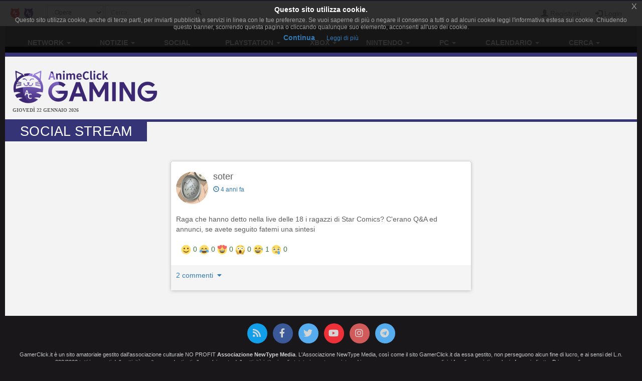

--- FILE ---
content_type: text/html; charset=UTF-8
request_url: https://www.gamerclick.it/post/72947
body_size: 5355
content:
<!DOCTYPE html>
<html lang="it" prefix="og: http://ogp.me/ns#">
<head>
            
    <meta charset="utf-8">
    <meta http-equiv="X-UA-Compatible" content="IE=edge">
    <meta name="viewport" content="width=device-width, initial-scale=1,minimum-scale=1">
            <META NAME="KEYWORDS" CONTENT="giochi playstation 4, giochi Wii U, giochi Xbox One, giochi Pc, giochi 3d, giochi di ruolo, giochi di azione, giochi multiplayer">
        <meta property="og:site_name" content="GamerClick.it" />
        <meta name="author" content="Associazione NewType Media">
    <link rel="alternate" type="application/rss+xml" href="/rss" />
    <link rel="canonical" href="https://www.gamerclick.it/post/72947" />
    <meta property="fb:app_id" content="500402340166335"/>
    <meta property="fb:pages" content="65686153848,782555735114369,1631874000357963" />
    <meta property="og:url" content="https://www.gamerclick.it/post/72947" />
    <meta property="og:locale" content="it_IT" />

    
        <link rel="icon" type="image/x-icon" href="/bundles/accommon/images/gc_favicon.ico.png"/>


    <title>
         | GamerClick.it     </title>
    <style>.instagram-media{margin:0 auto !important}</style>

    <link rel="stylesheet" href="/assets/vendors.3b1d81df.css">
    <link rel="stylesheet" href="/assets/2.f7a4d63a.css">
    <link rel="stylesheet" href="/assets/tema.f85545f1.css">
    <link rel="stylesheet" href="/assets/frontend.7eb0a311.css">

            

    <link rel="stylesheet" href="/assets/tema-gc.cd6a231b.css">




            
    
                        
            <script async src="https://www.googletagmanager.com/gtag/js?id=G-W4ZYNGHZ9Q"></script>
        <script>window.dataLayer = window.dataLayer || [];function gtag(){dataLayer.push(arguments);}gtag('js', new Date());gtag('config', 'G-W4ZYNGHZ9Q');</script>
        <style>#col-main-news h2 a{color:#337ab7}</style>
</head>

<body>

    <div class="visible-xs-block" style="padding-top:5px;background-color:#fff">
            <a href="/">
        <img id="logo-img" alt="logo GamerClick.it" src="/bundles/accommon/images/gc-logoB.png" class="img-responsive" style="margin:0"/>
    </a>

    </div>
    <!-- Fixed navbar -->
<nav class="navbar navbar-default navbar-fixed-top">
    <div class="container">
        <div class="navbar-header pull-left">

            <button type="button" class="navbar-toggle navbar-toggle-left collapsed navbar-toggle-button"
                    data-toggle="collapse" data-target="#nav-macro-aree"
                    aria-expanded="false" aria-controls="navbar">
                <i class="fa fa-th-large"></i>
            </button>
            <a href="/cerca"
               class="navbar-toggle navbar-toggle-left collapsed btn btn-navbar">
                <i class="fa fa-search"></i>
            </a>
            <span class="hidden-xs">
    <a href="//www.animeclick.it/" class="navbar-brand">
        <img alt="Favicon" src="/bundles/accommon/images/ac-20x20.png" height="20" width="20" />
    </a>
    <a href="/" class="navbar-brand">
        <img alt="Favicon" src="/bundles/accommon/images/gc-20x20.png" height="20" width="20" />
    </a>
    </span>

        </div>
        <div class="navbar-left hidden-xs" id="nav-search">
            <div class="navbar-form" style="position: relative;">


    <form class="searchBar" method="get" id="searchBar" action="/cerca">
        <select id="tipo-ricerca" class="form-control input-sm" name="tipo">
            <option value="opera" selected="selected">Opere</option>
            <option value="notizia">Notizie</option>
            <option value="autore">Autore</option>
            <option value="personaggio">Personaggio</option>
            <option value="tutto">Tutto</option>
        </select>

        <div class="input-group">
            <input type="text" id="globalSearch" data-action="/cerca" name="name"
                   class="form-control input-sm" required placeholder="Cerca...">
      <span class="input-group-btn">
        <button type="submit" class="btn btn-secondary btn-sm"><i class="fa fa-search"></i></button>
      </span>
        </div>
    </form>
    <div class="incrementalSearchResultList" id="topSearchResultList"
         style="display: none;position: absolute; width: 100%;min-height: 250px"></div>
</div>

        </div>

        <div class="header-block-nav pull-right">

            <ul class="nav navbar-nav">

                                    <li><a href="/register/"><span
                                    class="glyphicon glyphicon-user"
                                    aria-hidden="true"></span>
                            Registrati</a></li>
                    <li><a href="#" class="login_trigger" data-url="/aclogin/login"><span
                                    class="glyphicon glyphicon-log-in" aria-hidden="true"></span> <span class="hidden-xs">Login</span></a></li>
                
            </ul>
        </div>

    </div>
</nav>

<div id="main-div">

    <div id="page">

        

        <div class="td-div">

            
                            <div class="container" id="main-section-menu">
                    
    <ul class="sidebar-offcanvas nav nav-pills nav-justified navbar-collapse collapse" id="nav-macro-aree">

        <!-- CREO PER SEMPLICITA' E CHIAREZZA  UN MENU' PER OGNI DOMINIO, SENZA FARE IF INTERNE ALLO STESSO -->
        <!-- MENU' DI ANIMECLICK.IT -->
                    <li class="dropdown"><a href="#"
                                    class="dropdown-toggle "
                                    data-toggle="dropdown">Network&nbsp;<b class="caret"></b></a>
                <ul class="dropdown-menu">
                    <li><a href="//www.animeclick.it/">AnimeClick | Anime e Manga</a></li>
                    <li><a href="/">Gamerclick | Videogiochi</a></li>
                    <li><a href="/staff">Staff GamerClick</a></li>
                    <li><a href="/contattaci">Contattaci</a>
                    </li>
                </ul>
            </li>
            <li class="dropdown"><a href="#"
                                    class="dropdown-toggle "
                                    data-toggle="dropdown">Notizie&nbsp;<b class="caret"></b></a>
                <ul class="dropdown-menu">
                    <li><a href="/archivio">Archivio Notizie</a></li>
                </ul>
            </li>
            <li ><a
                        href="/social">Social</a></li>
            <li class="dropdown"><a href="#"
                                    class="dropdown-toggle "
                                    data-toggle="dropdown">PlayStation&nbsp;<b class="caret"></b></a>
                <ul class="dropdown-menu">
                    <li><a href="/playstation"><span class="glyphicon glyphicon-home"></span>&nbsp;PlayStation</a>
                    </li>
                    <li class="divider"></li>
                    <li><a href="/ricerca/game">Ricerca avanzata</a></li>
                </ul>
            </li>
            <li class="dropdown"><a href="#"
                                    class="dropdown-toggle "
                                    data-toggle="dropdown">Xbox&nbsp;<b class="caret"></b></a>
                <ul class="dropdown-menu">
                    <li><a href="/xbox"><span class="glyphicon glyphicon-home"></span>&nbsp;Xbox</a>
                    </li>
                    <li class="divider"></li>
                    <li><a href="/ricerca/game">Ricerca avanzata</a></li>
                </ul>
            </li>
            <li class="dropdown"><a href="#"
                                    class="dropdown-toggle "
                                    data-toggle="dropdown">Nintendo&nbsp;<b class="caret"></b></a>
                <ul class="dropdown-menu">
                    <li><a href="/nintendo"><span class="glyphicon glyphicon-home"></span>&nbsp;Nintendo</a>
                    </li>
                    <li class="divider"></li>
                    <li><a href="/ricerca/game">Ricerca avanzata</a></li>
                </ul>
            </li>
            <li class="dropdown"><a href="#"
                                    class="dropdown-toggle "
                                    data-toggle="dropdown">PC&nbsp;<b class="caret"></b></a>
                <ul class="dropdown-menu">
                    <li><a href="/pc"><span class="glyphicon glyphicon-home"></span>&nbsp;PC</a>
                    </li>
                    <li class="divider"></li>
                    <li><a href="/ricerca/game">Ricerca avanzata</a></li>
                </ul>
            </li>
            <li class="dropdown"><a href="#"
                                    class="dropdown-toggle "
                                    data-toggle="dropdown">Calendario&nbsp;<b class="caret"></b></a>
                <ul class="dropdown-menu">
                    <li><a href="/calendario"><span class="glyphicon glyphicon-home"></span>&nbsp;Calendario</a>
                    </li>
                    <li class="divider"></li>
                    <li><a href="/calendario-eventi">Eventi</a></li>
                    <li><a href="/calendario-videogame">Videogiochi</a></li>
                </ul>
            </li>
            <li class="dropdown"><a href="#"
                                    class="dropdown-toggle "
                                    data-toggle="dropdown">Cerca&nbsp;<b class="caret"></b></a>
                <ul class="dropdown-menu">
                    <li><a href="/ricerca/game">Videogiochi</a></li>
                    <li><a href="/archivio">Notizie</a></li>
                    <li><a href="/utenti">Utenti</a></li>
                    <li><a href="/blog">Blog</a></li>
                    <li><a href="//www.animeclick.it/ricerca/anime">Anime</a></li>
                    <li><a href="//www.animeclick.it/ricerca/manga">Manga</a></li>
                    <li><a href="//www.animeclick.it/ricerca/drama">Drama</a></li>
                    <li><a href="//www.animeclick.it/ricerca/novel">Light Novel</a></li>
                    <li><a href="//serialclick.localhost/ricerca/telefilm">Telefilm</a></li>
                </ul>
            </li>





            </ul>

                </div>
            
            <div class="container" id="page-content-div">
                                    <div class="row hidden-xs" id="logo-row-div">
                        <div class="col-xs-12 col-md-4">
                                <a href="/">
        <img id="logo-img" alt="logo GamerClick.it" src="/bundles/accommon/images/logo-GC.png" />
    </a>
<div style="font-size:10px;line-height:13px;font-weight:bold;font-family:verdana;margin:0">GIOVEDÌ 22 GENNAIO 2026</div>
                        </div>
                        <div class="col-xs-12 col-md-8">
                            <br/>
                            <div id="banner-top-div" class="hidden-xs">
                                <div style="text-align:center">
                                                                                <script async src="//pagead2.googlesyndication.com/pagead/js/adsbygoogle.js"></script>
<!-- banner top 728G90 -->
<ins class="adsbygoogle"
     style="display:inline-block;width:728px;height:90px"
     data-ad-client="ca-pub-1355827133850317"
     data-ad-slot="3225146761"></ins>
<script><!--EUCOOKIELAW-->(adsbygoogle = window.adsbygoogle || []).push({});</script>

                                                                    </div>
                            </div>
                        </div>
                    </div>
                
                    <div class="row" id="social-home">
        <div class="col-md-12">
            <div class="page-header">
                <h1>Social stream</h1>
            </div>
            <br/>

                                                                                                        <div class="row singolo-post">
                <div class="col-sm-10 col-sm-offset-1 col-md-6 col-md-offset-3 col-lg-6 col-lg-offset-3">
                    <div class="timeline-panel">

    <div class="timeline-panel-heading">
        <div class="row timeline-panel-heading-top">
            <div class="col-xs-2">
                                            </div>
            <div class="col-xs-10">
                <div class="pull-right">

                    
                                                        </div>
            </div>
        </div>
        <div class="media">
            <div class="media-left">
                                    <a href="/profilo/29952"><img
                            height="64"
                            alt="soter"
                            src="/immagini/avatar/100_29952.jpg"
                            title="soter" class="img-circle center-block"></a>
                            </div>
            <div class="media-body">
                <h4 class="media-heading">
                                            <a href="/profilo/29952">soter</a>
                                    </h4>

                <a href="/post/72947">
                    <small>

                        <i class="glyphicon glyphicon-time"></i> 4 anni fa
                    </small>
                </a>
                                            </div>
        </div>

    </div>
    <div class="timeline-panel-body">
        Raga che hanno detto nella live delle 18 i ragazzi di Star Comics? C&#039;erano Q&amp;A ed annunci, se avete seguito fatemi una sintesi

    </div>
    <div class="timeline-panel-footer row">


        <div class="col-xs-12">
                            <span class="text-success"><img align="absmiddle" width="20" height="20" alt="Mi piace!" title="Mi piace!"
                                                src="/bundles/accommon/images/mi_piace.svg"/>&nbsp;<span
                            id="tot-promosso-72947">0</span></span>
                <span class="text-success"><img align="absmiddle" width="20" height="20" alt="Divertente!" title="Divertente!"
                                                src="/bundles/accommon/images/LOL.svg"/>&nbsp;<span
                            id="tot-bocciato-72947">0</span></span>
                <span class="text-success"><img align="absmiddle" width="20" height="20" alt="Lo adoro!" title="Lo adoro!"
                                                src="/bundles/accommon/images/in_love.svg"/>&nbsp;<span
                            id="tot-rimandato-72947">0</span></span>
                <span class="text-success"><img width="20" height="20" alt="WOW!" title="WOW!"
                                                src="/bundles/accommon/images/WOW.svg"/>&nbsp;<span
                            id="tot-emozioneA-72947">0</span></span>
                <span class="text-success"><img align="absmiddle" width="20" height="20" alt="Imbarazzante!" title="Imbarazzante!"
                                                src="/bundles/accommon/images/emn.svg"/>&nbsp;<span
                            id="tot-emozioneB-72947">1</span></span>
                <span class="text-success"><img align="absmiddle" width="20" height="20" alt="Deprimente!" title="Deprimente!"
                                                src="/bundles/accommon/images/cry.svg"/>&nbsp;<span
                            id="tot-emozioneC-72947">0</span></span>


                    </div>
        <div class="col-sm-12 col-md-6">
            <div class="pull-right clearfix post-bottom-right">
                
            </div>
        </div>

    </div>

            <div class="timeline-panel-comment">

            <!-- commenti -->


            <div class="micro-commenti-div">

    <div class="row">
        <div class="col-sm-12 col-md-12">
            <a href="#" rel="button" id="mostra-commenti-72947" data-target-id="72947"
               data-tot="2" class="mostra-commenti"
               data-action="/commenti/post/72947?layout=micro&amp;limit=500">
                2 commenti <i class="fa fa-caret-down fa-fw"></i>
            </a>
        </div>


    </div>
    <br/>

    <div id="micro-elenco-commenti-div-72947" class="collapse micro-commenti-wrapper">

        



<ul  class="media-list">
    </ul>








    </div>


    
</div>


            <!-- fine commenti -->


        </div>
    </div>
                </div>
            </div>
        </div>

    </div>
                <a href="https://www.gamerclick.it/post/72947#" class="scrollup" style="display: none;" title="Trapassa i cieli con la tua trivella!">Torna su</a>
            </div>

                            <div class="container" id="footer" >

    <div class="social-div">
     <a rel="alternate" type="application/rss+xml"  class="sb-round sb-rss" href="/rss"><i title="RSS" class="fa fa-fw fa-rss"></i></a>
            <a class="sb-round sb-fb" href="https://www.facebook.com/GamerClick.it"><i title="Facebook" class="fa fa-fw fa-facebook"></i></a>
        <a class="sb-round sb-tw" href="https://twitter.com/GamerClickit"><i title="Twitter" class="fa fa-fw fa-twitter"></i></a>
        <a class="sb-round sb-yt" href="https://www.youtube.com/channel/UCxvmtIMSYmnfyQCe24Jh7ZA"><i title="Youtube" class="fa fa-fw fa-youtube"></i></a>
       <a class="sb-round sb-ig" href="https://www.instagram.com/gamerclick.it"><i title="Instagram" class="fa fa-fw fa-instagram"></i></a>
       <a class="sb-round sb-tw" href="https://t.me/gamerclick"><i title="Telegram" class="fa fa-fw fa-telegram"></i></a>

    </div>

            GamerClick.it è un sito amatoriale gestito dall'associazione culturale NO PROFIT  <strong><a  href="http://www.antme.it/">Associazione NewType Media</a></strong>.
        L'Associazione NewType Media, così come il sito GamerClick.it da essa gestito, non perseguono alcun fine di lucro,
        e ai sensi del L.n. 383/2000 tutti i proventi delle attività svolte sono destinati allo svolgimento delle attività
        istituzionali statutariamente previste, ed in nessun caso possono essere divisi fra gli associati, anche in forme indirette.
        <a href="/privacy">Privacy policy</a>.
</div>
            
        </div>
        
    </div>
</div>

    <style>
    .ce-banner{background-color:rgba(25,25,25,.9);color:#efefef;padding:5px 20px;font-size:12px;line-height:1.2em;text-align:center;z-index:9999999;position:fixed;top:0;left:0;right:0;display:block}.ce-dismiss{font-size:16px;font-weight:100;line-height:1;color:#a2a2a2;filter:alpha(opacity=20);position:absolute;font-family:helvetica,arial,verdana,sans-serif;top:0;right:0;padding:5px 10px}
    </style>
    <script id="ce-banner-html" type="text/plain">
        <div style="font-size:1.2em;font-weight:700;padding:7px;color:#fff;">Questo sito utilizza cookie.</div>
        <div style="color:#a2a2a2;">Questo sito utilizza cookie, anche di terze parti, per inviarti pubblicità e servizi in linea con le tue preferenze. Se vuoi saperne di più o negare il consenso a tutti o ad alcuni cookie leggi l'informativa estesa sui cookie. Chiudendo questo banner, scorrendo questa pagina o cliccando qualunque suo elemento, acconsenti all'uso dei cookie.</div>
        <div style="padding:7px 0 5px;">
        <a href="#" class="ce-accept" style="margin:0 10px;font-weight:700;font-size:14px;">Continua</a>
        <a href="/privacy" target="_blank" style="margin:0 10px;font-weight:400;font-size:12px;">Leggi di più</a>
        </div>
        <a href="#" class="ce-dismiss">X</a>
    </script>
    <script src="/bundles/accommon/js/cookies-enabler.min.js"></script>
    <script>COOKIES_ENABLER.init({eventScroll: true,clickOutside: true,cookieName: 'AC_EU_COOKIE_LAW_CONSENT'});</script>
<script src="/assets/runtime.a62e363b.js"></script><script src="/assets/0.3f997e3a.js"></script><script src="/assets/1.3a4c533f.js"></script><script src="/assets/vendors.987f5e4c.js"></script>
<script src="/assets/2.a69633a9.js"></script><script src="/assets/vendors_frontend.a5aec47c.js"></script>
<script src="/assets/frontend.971489fd.js"></script>
<script src="/bundles/accommon/js/cookies.min.js"></script>
<script>
    $(document).ready ( function(){
        try {
            var resolution = screen.width + 'x' + screen.height;
            var viewportRes = $(window).width() + 'x' + $(window).height();
            Cookies.set('AC_SCREEN_RESOLUTION', resolution);
            Cookies.set('AC_VIEWPORT_RESOLUTION', viewportRes);
        }
        catch(err) {
            // discard
        }

        var mentionInputs = $("input[data-mention]");
        var mentionTextareas = $("textarea[data-mention]");
        if(mentionInputs.length > 0 || mentionTextareas.length > 0){
            $.ajax({
                url: '/commenti/lista-tag',
                success: function(data){
                    mentionInputs.mention({
                        users: data,
                        queryBy: ['name']
                    });

                    mentionTextareas.mention({
                        users: data,
                        queryBy: ['name']
                    });
                }
            });
        }
    });
</script>




    


    <script type="text/javascript">
        $(function () {
            AC.Social.initPostBacheca();
            AC.Social.initMicroCommenti();
        });
    </script>


</body>
</html>


--- FILE ---
content_type: image/svg+xml
request_url: https://www.gamerclick.it/bundles/accommon/images/cry.svg
body_size: 900
content:
<svg xmlns="http://www.w3.org/2000/svg" viewBox="0 0 64 64" enable-background="new 0 0 64 64"><circle cx="32" cy="32" r="30" fill="#ffdd67"/><path d="m40.6 46.4c-5.4-2.5-11.8-2.5-17.2 0-1.3.6.3 4.2 1.7 3.5 3.6-1.7 8.9-2.3 13.9 0 1.3.6 3-2.8 1.6-3.5" fill="#664e27"/><path d="m54 31c0 5-4 9-9 9-5 0-9-4-9-9 0-5 4-9 9-9 5 0 9 4 9 9" fill="#fff"/><circle cx="45" cy="31" r="6" fill="#664e27"/><g fill="#fff"><ellipse cx="46.6" cy="35.5" rx="2.8" ry="3.2"/><ellipse cx="42.8" cy="31" rx="1.6" ry="1.9"/><path d="m28 31c0 5-4 9-9 9-5 0-9-4-9-9 0-5 4-9 9-9 5 0 9 4 9 9"/></g><circle cx="19" cy="31" r="6" fill="#664e27"/><g fill="#fff"><ellipse cx="20.6" cy="35.5" rx="2.8" ry="3.2"/><ellipse cx="16.8" cy="31" rx="1.6" ry="1.9"/></g><path d="m47 36c-5.1 6.8-8 13-8 18.1 0 4.4 3.6 7.9 8 7.9 4.4 0 8-3.5 8-7.9 0-5.1-3-11.4-8-18.1" fill="#65b1ef"/><g fill="#917524"><path d="m53.2 20.7c-3.2-2.7-7.5-3.9-11.7-3.1-.6.1-1.1-2-.4-2.2 4.8-.9 9.8.5 13.5 3.6.6.5-1 2.1-1.4 1.7"/><path d="m22.5 17.4c-4.2-.7-8.5.4-11.7 3.1-.4.4-2-1.2-1.4-1.7 3.7-3.2 8.7-4.5 13.5-3.6.7.2.2 2.3-.4 2.2"/></g></svg>

--- FILE ---
content_type: image/svg+xml
request_url: https://www.gamerclick.it/bundles/accommon/images/WOW.svg
body_size: 1535
content:
<svg xmlns="http://www.w3.org/2000/svg" viewBox="0 0 64 64" enable-background="new 0 0 64 64"><path d="m32 2c-16.5 0-30 13.4-30 30 0 4.9 15.8 22.9 23 27.6 2 1.3 4.7 2.4 7 2.4 2.3 0 5-1.2 7-2.4 7.3-4.7 23-22.7 23-27.6 0-16.6-13.4-30-30-30" fill="#ffdd67"/><path d="m30.5 24.7c0 5.5-4.5 10-10 10-5.5 0-10-4.5-10-10 0-5.5 4.4-10 10-10 5.5 0 10 4.5 10 10" fill="#fff"/><path d="m24 24.7c0 1.9-1.5 3.5-3.5 3.5-1.9 0-3.5-1.6-3.5-3.5s1.6-3.5 3.5-3.5c2 0 3.5 1.6 3.5 3.5" fill="#664e27"/><path d="m53.5 24.7c0 5.5-4.5 10-10 10-5.5 0-10-4.5-10-10 0-5.5 4.5-10 10-10 5.5 0 10 4.5 10 10" fill="#fff"/><g fill="#664e27"><path d="m47 24.7c0 1.9-1.6 3.5-3.5 3.5-2 0-3.5-1.6-3.5-3.5s1.6-3.5 3.5-3.5c1.9 0 3.5 1.6 3.5 3.5"/><path d="m40.4 46.1c0 6.6-3.7 12-8.4 12-4.6 0-8.3-5.4-8.3-12 0-6.6 3.8-12 8.3-12 4.6-.1 8.4 5.3 8.4 12"/></g><path d="m34 41.4c-.6 0-1.6.6-1.2 2.3.2.8 1.3 1.8 1.3 3.2 0 2.7-4 2.7-4 0 0-1.3 1.1-2.3 1.3-3.2.4-1.6-.6-2.3-1.2-2.3-1.7 0-4.5 2-4.5 5.3 0 3.7 2.9 6.7 6.4 6.7 3.6 0 6.4-3 6.4-6.7-.1-3.3-2.8-5.3-4.5-5.3" fill="#4c3526"/><path d="m32 51.9c-3.9 0-4.9 1.1-4.9 1.1 1 2.1 2.8 3.6 4.9 3.6 2.2 0 4-1.4 5-3.6 0 0-1.1-1.1-5-1.1" fill="#ff717f"/><g fill="#917524"><path d="m22.7 7.7c-2.4 3.5-6.2 5.7-10.5 6.1-.6 0-.5 2.2.2 2.2 4.9-.4 9.3-3 12.1-7 .4-.6-1.5-1.8-1.8-1.3"/><path d="m51.8 13.6c-4.2-.4-8-2.6-10.5-6.1-.3-.5-2.2.7-1.8 1.3 2.8 4 7.2 6.6 12.1 7 .7 0 .8-2.2.2-2.2"/></g><g fill="#d8a941"><path d="m48.3 45.7c4-2.9 4.7-9 10-10.9 6.4-2.4 2.7 1.2 2 6.8-1 7.7-6.9 12.2-7.8 18.5-.1.5 0 1.9 0 1.9h-13.7c0 0 .2-2.7 0-3.6-.4-2.8 1.7-7.1 9.5-12.7"/><path d="m15.7 45.7c-4-2.9-4.7-9-10-10.9-6.4-2.4-2.7 1.2-2 6.8 1 7.7 6.9 12.2 7.8 18.5.1.5 0 1.9 0 1.9h13.6c0 0-.1-2.7 0-3.6.6-2.8-1.5-7.1-9.4-12.7"/></g></svg>

--- FILE ---
content_type: image/svg+xml
request_url: https://www.gamerclick.it/bundles/accommon/images/mi_piace.svg
body_size: 204
content:
<svg xmlns="http://www.w3.org/2000/svg" viewBox="0 0 64 64" enable-background="new 0 0 64 64"><circle cx="32" cy="32" r="30" fill="#ffdd67"/><g fill="#664e27"><circle cx="20.5" cy="24.6" r="5"/><circle cx="43.5" cy="24.6" r="5"/><path d="m48.1 37c-4.3 6.1-9.5 7.6-16.1 7.6s-11.8-1.5-16.1-7.6c-.6-.8-2.2-.3-1.8.9 2.3 8 10 12.7 18 12.7s15.7-4.7 18-12.7c.2-1.2-1.4-1.7-2-.9"/></g></svg>